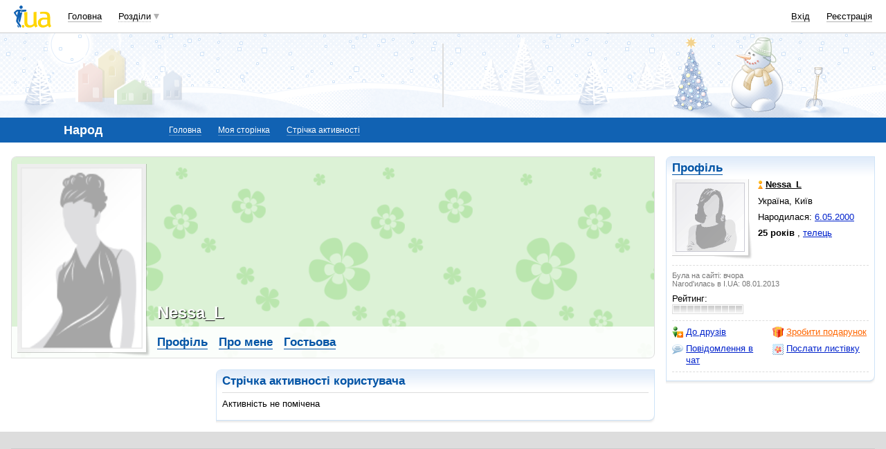

--- FILE ---
content_type: text/html; charset=utf-8
request_url: https://www.google.com/recaptcha/api2/aframe
body_size: 152
content:
<!DOCTYPE HTML><html><head><meta http-equiv="content-type" content="text/html; charset=UTF-8"></head><body><script nonce="Jj32Pi-WMUk0cHcQ1TKKOQ">/** Anti-fraud and anti-abuse applications only. See google.com/recaptcha */ try{var clients={'sodar':'https://pagead2.googlesyndication.com/pagead/sodar?'};window.addEventListener("message",function(a){try{if(a.source===window.parent){var b=JSON.parse(a.data);var c=clients[b['id']];if(c){var d=document.createElement('img');d.src=c+b['params']+'&rc='+(localStorage.getItem("rc::a")?sessionStorage.getItem("rc::b"):"");window.document.body.appendChild(d);sessionStorage.setItem("rc::e",parseInt(sessionStorage.getItem("rc::e")||0)+1);localStorage.setItem("rc::h",'1769000041497');}}}catch(b){}});window.parent.postMessage("_grecaptcha_ready", "*");}catch(b){}</script></body></html>

--- FILE ---
content_type: application/javascript; charset=utf-8
request_url: https://fundingchoicesmessages.google.com/f/AGSKWxW5STvf8QBKpAfvP98ZM7tcWLChtIc32Bf-5W_6Cxw28Y0ZvL-T0nF-5VKND8hYh-82yOj30Ampc2221B8jaKvD9AHM41sx4DS5NYZVsuyu-pkVilf98S1piYBb_Lh_8egUweq6Drpt_SwibLOEwuLmwSPIo4IpbLsyeuOPgVefEri9iiwb6aBJw1U_/_/ad/?host=/adsense?/ad.serve./advengine./rightsideaddisplay.
body_size: -1289
content:
window['0ad1f0b7-04fc-4b0b-a2c3-6ad9fc2b8a55'] = true;